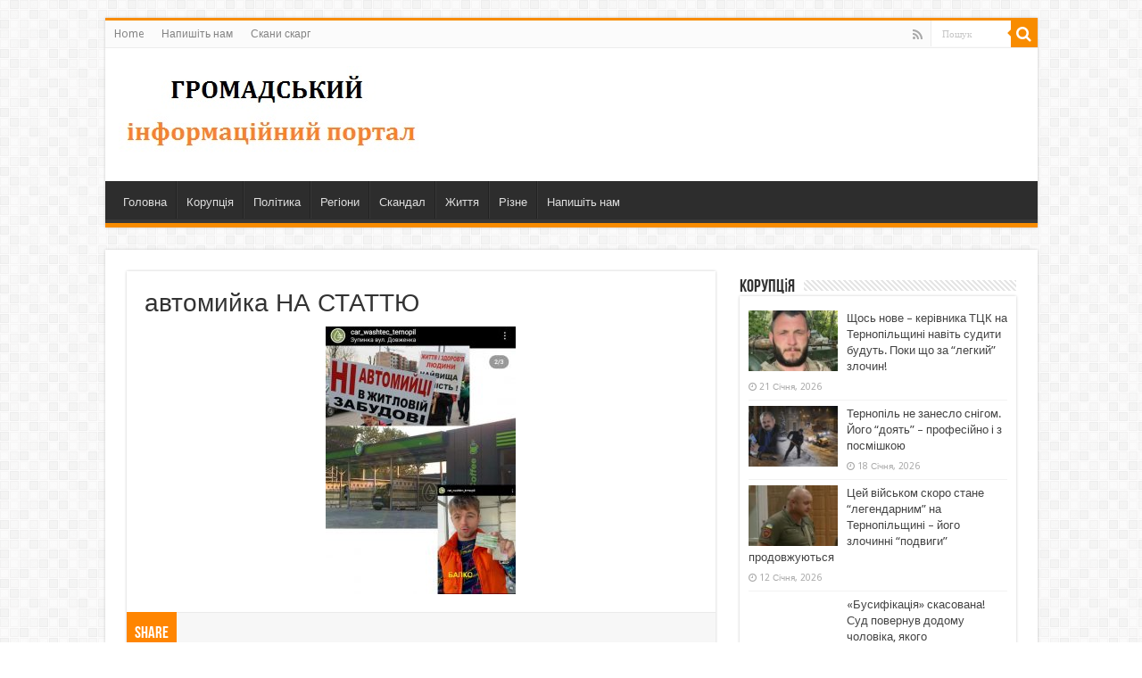

--- FILE ---
content_type: text/html; charset=UTF-8
request_url: http://gip.org.ua/2022/08/01/%D1%8F%D0%BA-%D0%B0%D0%B2%D1%82%D0%BE%D1%85%D0%B0%D0%BC%D0%BA%D0%B0-%D0%BD%D0%B0-bmw-%D0%B2%D0%B8%D1%80%D1%96%D1%88%D0%B8%D0%BB%D0%B0-%D0%BF%D0%BE%D0%BA%D0%B0%D1%80%D0%B0%D1%82%D0%B8-%D1%81%D0%B2/%D0%B0%D0%B2%D1%82%D0%BE%D0%BC%D0%B8%D0%B9%D0%BA%D0%B0-%D0%BD%D0%B0-%D1%81%D1%82%D0%B0%D1%82%D1%82%D1%8E/
body_size: 45997
content:
<!DOCTYPE html>
<html lang="uk" prefix="og: http://ogp.me/ns#">
<head>
<meta charset="UTF-8" />
<link rel="profile" href="http://gmpg.org/xfn/11" />
<link rel="pingback" href="http://gip.org.ua/xmlrpc.php" />
<title>автомийка НА СТАТТЮ &#8211; Громадський інформаційний портал</title>
<meta property="og:title" content="автомийка НА СТАТТЮ - Громадський інформаційний портал"/>
<meta property="og:type" content="article"/>
<meta property="og:description" content=""/>
<meta property="og:url" content="http://gip.org.ua/2022/08/01/%d1%8f%d0%ba-%d0%b0%d0%b2%d1%82%d0%be%d1%85%d0%b0%d0%bc%d0%ba%d0%b0-%d0%bd%d0%b0-bmw-%d0%b2%d0%b8%d1%80%d1%96%d1%88%d0%b8%d0%bb%d0%b0-%d0%bf%d0%be%d0%ba%d0%b0%d1%80%d0%b0%d1%82%d0%b8-%d1%81%d0%b2/%d0%b0%d0%b2%d1%82%d0%be%d0%bc%d0%b8%d0%b9%d0%ba%d0%b0-%d0%bd%d0%b0-%d1%81%d1%82%d0%b0%d1%82%d1%82%d1%8e/"/>
<meta property="og:site_name" content="Громадський інформаційний портал"/>
<meta name='robots' content='max-image-preview:large' />
<link rel='dns-prefetch' href='//fonts.googleapis.com' />
<link rel="alternate" type="application/rss+xml" title="Громадський інформаційний портал &raquo; стрічка" href="http://gip.org.ua/feed/" />
<link rel="alternate" type="application/rss+xml" title="Громадський інформаційний портал &raquo; Канал коментарів" href="http://gip.org.ua/comments/feed/" />
<link rel="alternate" type="application/rss+xml" title="Громадський інформаційний портал &raquo; автомийка НА СТАТТЮ Канал коментарів" href="http://gip.org.ua/2022/08/01/%d1%8f%d0%ba-%d0%b0%d0%b2%d1%82%d0%be%d1%85%d0%b0%d0%bc%d0%ba%d0%b0-%d0%bd%d0%b0-bmw-%d0%b2%d0%b8%d1%80%d1%96%d1%88%d0%b8%d0%bb%d0%b0-%d0%bf%d0%be%d0%ba%d0%b0%d1%80%d0%b0%d1%82%d0%b8-%d1%81%d0%b2/%d0%b0%d0%b2%d1%82%d0%be%d0%bc%d0%b8%d0%b9%d0%ba%d0%b0-%d0%bd%d0%b0-%d1%81%d1%82%d0%b0%d1%82%d1%82%d1%8e/feed/" />
<script type="text/javascript">
/* <![CDATA[ */
window._wpemojiSettings = {"baseUrl":"https:\/\/s.w.org\/images\/core\/emoji\/15.0.3\/72x72\/","ext":".png","svgUrl":"https:\/\/s.w.org\/images\/core\/emoji\/15.0.3\/svg\/","svgExt":".svg","source":{"concatemoji":"http:\/\/gip.org.ua\/wp-includes\/js\/wp-emoji-release.min.js"}};
/*! This file is auto-generated */
!function(i,n){var o,s,e;function c(e){try{var t={supportTests:e,timestamp:(new Date).valueOf()};sessionStorage.setItem(o,JSON.stringify(t))}catch(e){}}function p(e,t,n){e.clearRect(0,0,e.canvas.width,e.canvas.height),e.fillText(t,0,0);var t=new Uint32Array(e.getImageData(0,0,e.canvas.width,e.canvas.height).data),r=(e.clearRect(0,0,e.canvas.width,e.canvas.height),e.fillText(n,0,0),new Uint32Array(e.getImageData(0,0,e.canvas.width,e.canvas.height).data));return t.every(function(e,t){return e===r[t]})}function u(e,t,n){switch(t){case"flag":return n(e,"\ud83c\udff3\ufe0f\u200d\u26a7\ufe0f","\ud83c\udff3\ufe0f\u200b\u26a7\ufe0f")?!1:!n(e,"\ud83c\uddfa\ud83c\uddf3","\ud83c\uddfa\u200b\ud83c\uddf3")&&!n(e,"\ud83c\udff4\udb40\udc67\udb40\udc62\udb40\udc65\udb40\udc6e\udb40\udc67\udb40\udc7f","\ud83c\udff4\u200b\udb40\udc67\u200b\udb40\udc62\u200b\udb40\udc65\u200b\udb40\udc6e\u200b\udb40\udc67\u200b\udb40\udc7f");case"emoji":return!n(e,"\ud83d\udc26\u200d\u2b1b","\ud83d\udc26\u200b\u2b1b")}return!1}function f(e,t,n){var r="undefined"!=typeof WorkerGlobalScope&&self instanceof WorkerGlobalScope?new OffscreenCanvas(300,150):i.createElement("canvas"),a=r.getContext("2d",{willReadFrequently:!0}),o=(a.textBaseline="top",a.font="600 32px Arial",{});return e.forEach(function(e){o[e]=t(a,e,n)}),o}function t(e){var t=i.createElement("script");t.src=e,t.defer=!0,i.head.appendChild(t)}"undefined"!=typeof Promise&&(o="wpEmojiSettingsSupports",s=["flag","emoji"],n.supports={everything:!0,everythingExceptFlag:!0},e=new Promise(function(e){i.addEventListener("DOMContentLoaded",e,{once:!0})}),new Promise(function(t){var n=function(){try{var e=JSON.parse(sessionStorage.getItem(o));if("object"==typeof e&&"number"==typeof e.timestamp&&(new Date).valueOf()<e.timestamp+604800&&"object"==typeof e.supportTests)return e.supportTests}catch(e){}return null}();if(!n){if("undefined"!=typeof Worker&&"undefined"!=typeof OffscreenCanvas&&"undefined"!=typeof URL&&URL.createObjectURL&&"undefined"!=typeof Blob)try{var e="postMessage("+f.toString()+"("+[JSON.stringify(s),u.toString(),p.toString()].join(",")+"));",r=new Blob([e],{type:"text/javascript"}),a=new Worker(URL.createObjectURL(r),{name:"wpTestEmojiSupports"});return void(a.onmessage=function(e){c(n=e.data),a.terminate(),t(n)})}catch(e){}c(n=f(s,u,p))}t(n)}).then(function(e){for(var t in e)n.supports[t]=e[t],n.supports.everything=n.supports.everything&&n.supports[t],"flag"!==t&&(n.supports.everythingExceptFlag=n.supports.everythingExceptFlag&&n.supports[t]);n.supports.everythingExceptFlag=n.supports.everythingExceptFlag&&!n.supports.flag,n.DOMReady=!1,n.readyCallback=function(){n.DOMReady=!0}}).then(function(){return e}).then(function(){var e;n.supports.everything||(n.readyCallback(),(e=n.source||{}).concatemoji?t(e.concatemoji):e.wpemoji&&e.twemoji&&(t(e.twemoji),t(e.wpemoji)))}))}((window,document),window._wpemojiSettings);
/* ]]> */
</script>
<style id='wp-emoji-styles-inline-css' type='text/css'>

	img.wp-smiley, img.emoji {
		display: inline !important;
		border: none !important;
		box-shadow: none !important;
		height: 1em !important;
		width: 1em !important;
		margin: 0 0.07em !important;
		vertical-align: -0.1em !important;
		background: none !important;
		padding: 0 !important;
	}
</style>
<link rel='stylesheet' id='wp-block-library-css' href='http://gip.org.ua/wp-includes/css/dist/block-library/style.min.css' type='text/css' media='all' />
<style id='classic-theme-styles-inline-css' type='text/css'>
/*! This file is auto-generated */
.wp-block-button__link{color:#fff;background-color:#32373c;border-radius:9999px;box-shadow:none;text-decoration:none;padding:calc(.667em + 2px) calc(1.333em + 2px);font-size:1.125em}.wp-block-file__button{background:#32373c;color:#fff;text-decoration:none}
</style>
<style id='global-styles-inline-css' type='text/css'>
:root{--wp--preset--aspect-ratio--square: 1;--wp--preset--aspect-ratio--4-3: 4/3;--wp--preset--aspect-ratio--3-4: 3/4;--wp--preset--aspect-ratio--3-2: 3/2;--wp--preset--aspect-ratio--2-3: 2/3;--wp--preset--aspect-ratio--16-9: 16/9;--wp--preset--aspect-ratio--9-16: 9/16;--wp--preset--color--black: #000000;--wp--preset--color--cyan-bluish-gray: #abb8c3;--wp--preset--color--white: #ffffff;--wp--preset--color--pale-pink: #f78da7;--wp--preset--color--vivid-red: #cf2e2e;--wp--preset--color--luminous-vivid-orange: #ff6900;--wp--preset--color--luminous-vivid-amber: #fcb900;--wp--preset--color--light-green-cyan: #7bdcb5;--wp--preset--color--vivid-green-cyan: #00d084;--wp--preset--color--pale-cyan-blue: #8ed1fc;--wp--preset--color--vivid-cyan-blue: #0693e3;--wp--preset--color--vivid-purple: #9b51e0;--wp--preset--gradient--vivid-cyan-blue-to-vivid-purple: linear-gradient(135deg,rgba(6,147,227,1) 0%,rgb(155,81,224) 100%);--wp--preset--gradient--light-green-cyan-to-vivid-green-cyan: linear-gradient(135deg,rgb(122,220,180) 0%,rgb(0,208,130) 100%);--wp--preset--gradient--luminous-vivid-amber-to-luminous-vivid-orange: linear-gradient(135deg,rgba(252,185,0,1) 0%,rgba(255,105,0,1) 100%);--wp--preset--gradient--luminous-vivid-orange-to-vivid-red: linear-gradient(135deg,rgba(255,105,0,1) 0%,rgb(207,46,46) 100%);--wp--preset--gradient--very-light-gray-to-cyan-bluish-gray: linear-gradient(135deg,rgb(238,238,238) 0%,rgb(169,184,195) 100%);--wp--preset--gradient--cool-to-warm-spectrum: linear-gradient(135deg,rgb(74,234,220) 0%,rgb(151,120,209) 20%,rgb(207,42,186) 40%,rgb(238,44,130) 60%,rgb(251,105,98) 80%,rgb(254,248,76) 100%);--wp--preset--gradient--blush-light-purple: linear-gradient(135deg,rgb(255,206,236) 0%,rgb(152,150,240) 100%);--wp--preset--gradient--blush-bordeaux: linear-gradient(135deg,rgb(254,205,165) 0%,rgb(254,45,45) 50%,rgb(107,0,62) 100%);--wp--preset--gradient--luminous-dusk: linear-gradient(135deg,rgb(255,203,112) 0%,rgb(199,81,192) 50%,rgb(65,88,208) 100%);--wp--preset--gradient--pale-ocean: linear-gradient(135deg,rgb(255,245,203) 0%,rgb(182,227,212) 50%,rgb(51,167,181) 100%);--wp--preset--gradient--electric-grass: linear-gradient(135deg,rgb(202,248,128) 0%,rgb(113,206,126) 100%);--wp--preset--gradient--midnight: linear-gradient(135deg,rgb(2,3,129) 0%,rgb(40,116,252) 100%);--wp--preset--font-size--small: 13px;--wp--preset--font-size--medium: 20px;--wp--preset--font-size--large: 36px;--wp--preset--font-size--x-large: 42px;--wp--preset--spacing--20: 0.44rem;--wp--preset--spacing--30: 0.67rem;--wp--preset--spacing--40: 1rem;--wp--preset--spacing--50: 1.5rem;--wp--preset--spacing--60: 2.25rem;--wp--preset--spacing--70: 3.38rem;--wp--preset--spacing--80: 5.06rem;--wp--preset--shadow--natural: 6px 6px 9px rgba(0, 0, 0, 0.2);--wp--preset--shadow--deep: 12px 12px 50px rgba(0, 0, 0, 0.4);--wp--preset--shadow--sharp: 6px 6px 0px rgba(0, 0, 0, 0.2);--wp--preset--shadow--outlined: 6px 6px 0px -3px rgba(255, 255, 255, 1), 6px 6px rgba(0, 0, 0, 1);--wp--preset--shadow--crisp: 6px 6px 0px rgba(0, 0, 0, 1);}:where(.is-layout-flex){gap: 0.5em;}:where(.is-layout-grid){gap: 0.5em;}body .is-layout-flex{display: flex;}.is-layout-flex{flex-wrap: wrap;align-items: center;}.is-layout-flex > :is(*, div){margin: 0;}body .is-layout-grid{display: grid;}.is-layout-grid > :is(*, div){margin: 0;}:where(.wp-block-columns.is-layout-flex){gap: 2em;}:where(.wp-block-columns.is-layout-grid){gap: 2em;}:where(.wp-block-post-template.is-layout-flex){gap: 1.25em;}:where(.wp-block-post-template.is-layout-grid){gap: 1.25em;}.has-black-color{color: var(--wp--preset--color--black) !important;}.has-cyan-bluish-gray-color{color: var(--wp--preset--color--cyan-bluish-gray) !important;}.has-white-color{color: var(--wp--preset--color--white) !important;}.has-pale-pink-color{color: var(--wp--preset--color--pale-pink) !important;}.has-vivid-red-color{color: var(--wp--preset--color--vivid-red) !important;}.has-luminous-vivid-orange-color{color: var(--wp--preset--color--luminous-vivid-orange) !important;}.has-luminous-vivid-amber-color{color: var(--wp--preset--color--luminous-vivid-amber) !important;}.has-light-green-cyan-color{color: var(--wp--preset--color--light-green-cyan) !important;}.has-vivid-green-cyan-color{color: var(--wp--preset--color--vivid-green-cyan) !important;}.has-pale-cyan-blue-color{color: var(--wp--preset--color--pale-cyan-blue) !important;}.has-vivid-cyan-blue-color{color: var(--wp--preset--color--vivid-cyan-blue) !important;}.has-vivid-purple-color{color: var(--wp--preset--color--vivid-purple) !important;}.has-black-background-color{background-color: var(--wp--preset--color--black) !important;}.has-cyan-bluish-gray-background-color{background-color: var(--wp--preset--color--cyan-bluish-gray) !important;}.has-white-background-color{background-color: var(--wp--preset--color--white) !important;}.has-pale-pink-background-color{background-color: var(--wp--preset--color--pale-pink) !important;}.has-vivid-red-background-color{background-color: var(--wp--preset--color--vivid-red) !important;}.has-luminous-vivid-orange-background-color{background-color: var(--wp--preset--color--luminous-vivid-orange) !important;}.has-luminous-vivid-amber-background-color{background-color: var(--wp--preset--color--luminous-vivid-amber) !important;}.has-light-green-cyan-background-color{background-color: var(--wp--preset--color--light-green-cyan) !important;}.has-vivid-green-cyan-background-color{background-color: var(--wp--preset--color--vivid-green-cyan) !important;}.has-pale-cyan-blue-background-color{background-color: var(--wp--preset--color--pale-cyan-blue) !important;}.has-vivid-cyan-blue-background-color{background-color: var(--wp--preset--color--vivid-cyan-blue) !important;}.has-vivid-purple-background-color{background-color: var(--wp--preset--color--vivid-purple) !important;}.has-black-border-color{border-color: var(--wp--preset--color--black) !important;}.has-cyan-bluish-gray-border-color{border-color: var(--wp--preset--color--cyan-bluish-gray) !important;}.has-white-border-color{border-color: var(--wp--preset--color--white) !important;}.has-pale-pink-border-color{border-color: var(--wp--preset--color--pale-pink) !important;}.has-vivid-red-border-color{border-color: var(--wp--preset--color--vivid-red) !important;}.has-luminous-vivid-orange-border-color{border-color: var(--wp--preset--color--luminous-vivid-orange) !important;}.has-luminous-vivid-amber-border-color{border-color: var(--wp--preset--color--luminous-vivid-amber) !important;}.has-light-green-cyan-border-color{border-color: var(--wp--preset--color--light-green-cyan) !important;}.has-vivid-green-cyan-border-color{border-color: var(--wp--preset--color--vivid-green-cyan) !important;}.has-pale-cyan-blue-border-color{border-color: var(--wp--preset--color--pale-cyan-blue) !important;}.has-vivid-cyan-blue-border-color{border-color: var(--wp--preset--color--vivid-cyan-blue) !important;}.has-vivid-purple-border-color{border-color: var(--wp--preset--color--vivid-purple) !important;}.has-vivid-cyan-blue-to-vivid-purple-gradient-background{background: var(--wp--preset--gradient--vivid-cyan-blue-to-vivid-purple) !important;}.has-light-green-cyan-to-vivid-green-cyan-gradient-background{background: var(--wp--preset--gradient--light-green-cyan-to-vivid-green-cyan) !important;}.has-luminous-vivid-amber-to-luminous-vivid-orange-gradient-background{background: var(--wp--preset--gradient--luminous-vivid-amber-to-luminous-vivid-orange) !important;}.has-luminous-vivid-orange-to-vivid-red-gradient-background{background: var(--wp--preset--gradient--luminous-vivid-orange-to-vivid-red) !important;}.has-very-light-gray-to-cyan-bluish-gray-gradient-background{background: var(--wp--preset--gradient--very-light-gray-to-cyan-bluish-gray) !important;}.has-cool-to-warm-spectrum-gradient-background{background: var(--wp--preset--gradient--cool-to-warm-spectrum) !important;}.has-blush-light-purple-gradient-background{background: var(--wp--preset--gradient--blush-light-purple) !important;}.has-blush-bordeaux-gradient-background{background: var(--wp--preset--gradient--blush-bordeaux) !important;}.has-luminous-dusk-gradient-background{background: var(--wp--preset--gradient--luminous-dusk) !important;}.has-pale-ocean-gradient-background{background: var(--wp--preset--gradient--pale-ocean) !important;}.has-electric-grass-gradient-background{background: var(--wp--preset--gradient--electric-grass) !important;}.has-midnight-gradient-background{background: var(--wp--preset--gradient--midnight) !important;}.has-small-font-size{font-size: var(--wp--preset--font-size--small) !important;}.has-medium-font-size{font-size: var(--wp--preset--font-size--medium) !important;}.has-large-font-size{font-size: var(--wp--preset--font-size--large) !important;}.has-x-large-font-size{font-size: var(--wp--preset--font-size--x-large) !important;}
:where(.wp-block-post-template.is-layout-flex){gap: 1.25em;}:where(.wp-block-post-template.is-layout-grid){gap: 1.25em;}
:where(.wp-block-columns.is-layout-flex){gap: 2em;}:where(.wp-block-columns.is-layout-grid){gap: 2em;}
:root :where(.wp-block-pullquote){font-size: 1.5em;line-height: 1.6;}
</style>
<link rel='stylesheet' id='contact-form-7-css' href='http://gip.org.ua/wp-content/plugins/contact-form-7/includes/css/styles.css' type='text/css' media='all' />
<link rel='stylesheet' id='tie-style-css' href='http://gip.org.ua/wp-content/themes/sahifa/style.css' type='text/css' media='all' />
<link rel='stylesheet' id='tie-ilightbox-skin-css' href='http://gip.org.ua/wp-content/themes/sahifa/css/ilightbox/dark-skin/skin.css' type='text/css' media='all' />
<link rel='stylesheet' id='Droid+Sans-css' href='http://fonts.googleapis.com/css?family=Droid+Sans%3Aregular%2C700&#038;subset=latin%2Ccyrillic%2Ccyrillic-ext' type='text/css' media='all' />
<script type="text/javascript" src="http://gip.org.ua/wp-includes/js/jquery/jquery.min.js" id="jquery-core-js"></script>
<script type="text/javascript" src="http://gip.org.ua/wp-includes/js/jquery/jquery-migrate.min.js" id="jquery-migrate-js"></script>
<link rel="https://api.w.org/" href="http://gip.org.ua/wp-json/" /><link rel="alternate" title="JSON" type="application/json" href="http://gip.org.ua/wp-json/wp/v2/media/6248" /><link rel="EditURI" type="application/rsd+xml" title="RSD" href="http://gip.org.ua/xmlrpc.php?rsd" />
<meta name="generator" content="WordPress 6.6.4" />
<link rel='shortlink' href='http://gip.org.ua/?p=6248' />
<link rel="alternate" title="oEmbed (JSON)" type="application/json+oembed" href="http://gip.org.ua/wp-json/oembed/1.0/embed?url=http%3A%2F%2Fgip.org.ua%2F2022%2F08%2F01%2F%25d1%258f%25d0%25ba-%25d0%25b0%25d0%25b2%25d1%2582%25d0%25be%25d1%2585%25d0%25b0%25d0%25bc%25d0%25ba%25d0%25b0-%25d0%25bd%25d0%25b0-bmw-%25d0%25b2%25d0%25b8%25d1%2580%25d1%2596%25d1%2588%25d0%25b8%25d0%25bb%25d0%25b0-%25d0%25bf%25d0%25be%25d0%25ba%25d0%25b0%25d1%2580%25d0%25b0%25d1%2582%25d0%25b8-%25d1%2581%25d0%25b2%2F%25d0%25b0%25d0%25b2%25d1%2582%25d0%25be%25d0%25bc%25d0%25b8%25d0%25b9%25d0%25ba%25d0%25b0-%25d0%25bd%25d0%25b0-%25d1%2581%25d1%2582%25d0%25b0%25d1%2582%25d1%2582%25d1%258e%2F" />
<link rel="alternate" title="oEmbed (XML)" type="text/xml+oembed" href="http://gip.org.ua/wp-json/oembed/1.0/embed?url=http%3A%2F%2Fgip.org.ua%2F2022%2F08%2F01%2F%25d1%258f%25d0%25ba-%25d0%25b0%25d0%25b2%25d1%2582%25d0%25be%25d1%2585%25d0%25b0%25d0%25bc%25d0%25ba%25d0%25b0-%25d0%25bd%25d0%25b0-bmw-%25d0%25b2%25d0%25b8%25d1%2580%25d1%2596%25d1%2588%25d0%25b8%25d0%25bb%25d0%25b0-%25d0%25bf%25d0%25be%25d0%25ba%25d0%25b0%25d1%2580%25d0%25b0%25d1%2582%25d0%25b8-%25d1%2581%25d0%25b2%2F%25d0%25b0%25d0%25b2%25d1%2582%25d0%25be%25d0%25bc%25d0%25b8%25d0%25b9%25d0%25ba%25d0%25b0-%25d0%25bd%25d0%25b0-%25d1%2581%25d1%2582%25d0%25b0%25d1%2582%25d1%2582%25d1%258e%2F&#038;format=xml" />
<link rel="shortcut icon" href="http://gip.org.ua/wp-content/themes/sahifa/favicon.ico" title="Favicon" />
<!--[if IE]>
<script type="text/javascript">jQuery(document).ready(function (){ jQuery(".menu-item").has("ul").children("a").attr("aria-haspopup", "true");});</script>
<![endif]-->
<!--[if lt IE 9]>
<script src="http://gip.org.ua/wp-content/themes/sahifa/js/html5.js"></script>
<script src="http://gip.org.ua/wp-content/themes/sahifa/js/selectivizr-min.js"></script>
<![endif]-->
<!--[if IE 9]>
<link rel="stylesheet" type="text/css" media="all" href="http://gip.org.ua/wp-content/themes/sahifa/css/ie9.css" />
<![endif]-->
<!--[if IE 8]>
<link rel="stylesheet" type="text/css" media="all" href="http://gip.org.ua/wp-content/themes/sahifa/css/ie8.css" />
<![endif]-->
<!--[if IE 7]>
<link rel="stylesheet" type="text/css" media="all" href="http://gip.org.ua/wp-content/themes/sahifa/css/ie7.css" />
<![endif]-->


<meta name="viewport" content="width=device-width, initial-scale=1.0" />



<style type="text/css" media="screen">

.post-title{
	font-family: Arial, Helvetica, sans-serif;
}

body.single .entry, body.page .entry{
	font-style: normal;
}

::-webkit-scrollbar {
	width: 8px;
	height:8px;
}


</style>

		<script type="text/javascript">
			/* <![CDATA[ */
				var sf_position = '0';
				var sf_templates = "<a href=\"{search_url_escaped}\">View All Results<\/a>";
				var sf_input = '.search-live';
				jQuery(document).ready(function(){
					jQuery(sf_input).ajaxyLiveSearch({"expand":false,"searchUrl":"http:\/\/gip.org.ua\/?s=%s","text":"Search","delay":500,"iwidth":180,"width":315,"ajaxUrl":"http:\/\/gip.org.ua\/wp-admin\/admin-ajax.php","rtl":0});
					jQuery(".live-search_ajaxy-selective-input").keyup(function() {
						var width = jQuery(this).val().length * 8;
						if(width < 50) {
							width = 50;
						}
						jQuery(this).width(width);
					});
					jQuery(".live-search_ajaxy-selective-search").click(function() {
						jQuery(this).find(".live-search_ajaxy-selective-input").focus();
					});
					jQuery(".live-search_ajaxy-selective-close").click(function() {
						jQuery(this).parent().remove();
					});
				});
			/* ]]> */
		</script>
		<link rel="icon" href="http://gip.org.ua/wp-content/uploads/2016/12/cropped-2-32x32.jpg" sizes="32x32" />
<link rel="icon" href="http://gip.org.ua/wp-content/uploads/2016/12/cropped-2-192x192.jpg" sizes="192x192" />
<link rel="apple-touch-icon" href="http://gip.org.ua/wp-content/uploads/2016/12/cropped-2-180x180.jpg" />
<meta name="msapplication-TileImage" content="http://gip.org.ua/wp-content/uploads/2016/12/cropped-2-270x270.jpg" />
<style id="wpforms-css-vars-root">
				:root {
					--wpforms-field-border-radius: 3px;
--wpforms-field-border-style: solid;
--wpforms-field-border-size: 1px;
--wpforms-field-background-color: #ffffff;
--wpforms-field-border-color: rgba( 0, 0, 0, 0.25 );
--wpforms-field-border-color-spare: rgba( 0, 0, 0, 0.25 );
--wpforms-field-text-color: rgba( 0, 0, 0, 0.7 );
--wpforms-field-menu-color: #ffffff;
--wpforms-label-color: rgba( 0, 0, 0, 0.85 );
--wpforms-label-sublabel-color: rgba( 0, 0, 0, 0.55 );
--wpforms-label-error-color: #d63637;
--wpforms-button-border-radius: 3px;
--wpforms-button-border-style: none;
--wpforms-button-border-size: 1px;
--wpforms-button-background-color: #066aab;
--wpforms-button-border-color: #066aab;
--wpforms-button-text-color: #ffffff;
--wpforms-page-break-color: #066aab;
--wpforms-background-image: none;
--wpforms-background-position: center center;
--wpforms-background-repeat: no-repeat;
--wpforms-background-size: cover;
--wpforms-background-width: 100px;
--wpforms-background-height: 100px;
--wpforms-background-color: rgba( 0, 0, 0, 0 );
--wpforms-background-url: none;
--wpforms-container-padding: 0px;
--wpforms-container-border-style: none;
--wpforms-container-border-width: 1px;
--wpforms-container-border-color: #000000;
--wpforms-container-border-radius: 3px;
--wpforms-field-size-input-height: 43px;
--wpforms-field-size-input-spacing: 15px;
--wpforms-field-size-font-size: 16px;
--wpforms-field-size-line-height: 19px;
--wpforms-field-size-padding-h: 14px;
--wpforms-field-size-checkbox-size: 16px;
--wpforms-field-size-sublabel-spacing: 5px;
--wpforms-field-size-icon-size: 1;
--wpforms-label-size-font-size: 16px;
--wpforms-label-size-line-height: 19px;
--wpforms-label-size-sublabel-font-size: 14px;
--wpforms-label-size-sublabel-line-height: 17px;
--wpforms-button-size-font-size: 17px;
--wpforms-button-size-height: 41px;
--wpforms-button-size-padding-h: 15px;
--wpforms-button-size-margin-top: 10px;
--wpforms-container-shadow-size-box-shadow: none;

				}
			</style></head>
<body id="top" class="attachment attachment-template-default single single-attachment postid-6248 attachmentid-6248 attachment-jpeg lazy-enabled">

<div class="wrapper-outer">

	<div class="background-cover"></div>

	<aside id="slide-out">

			<div class="search-mobile">
			<form method="get" id="searchform-mobile" action="http://gip.org.ua/">
				<button class="search-button" type="submit" value="Пошук"><i class="fa fa-search"></i></button>
				<input type="text" id="s-mobile" name="s" title="Пошук" value="Пошук" onfocus="if (this.value == 'Пошук') {this.value = '';}" onblur="if (this.value == '') {this.value = 'Пошук';}"  />
			</form>
		</div><!-- .search-mobile /-->
	
			<div class="social-icons">
		<a class="ttip-none" title="Rss" href="http://gip.org.ua/feed/" target="_blank"><i class="fa fa-rss"></i></a>
			</div>

	
		<div id="mobile-menu" ></div>
	</aside><!-- #slide-out /-->

		<div id="wrapper" class="boxed">
		<div class="inner-wrapper">

		<header id="theme-header" class="theme-header">
						<div id="top-nav" class="top-nav">
				<div class="container">

			
				<div class="menu"><ul>
<li class="page_item page-item-699"><a href="http://gip.org.ua/">Home</a></li>
<li class="page_item page-item-716"><a href="http://gip.org.ua/%d0%bd%d0%b0%d0%bf%d0%b8%d1%88%d1%96%d1%82%d1%8c-%d0%bd%d0%b0%d0%bc/">Напишіть нам</a></li>
<li class="page_item page-item-3080"><a href="http://gip.org.ua/%d1%81%d0%ba%d0%b0%d0%bd%d0%b8-%d1%81%d0%ba%d0%b0%d1%80%d0%b3/">Скани скарг</a></li>
</ul></div>

						<div class="search-block">
						<form method="get" id="searchform-header" action="http://gip.org.ua/">
							<button class="search-button" type="submit" value="Пошук"><i class="fa fa-search"></i></button>
							<input class="search-live" type="text" id="s-header" name="s" title="Пошук" value="Пошук" onfocus="if (this.value == 'Пошук') {this.value = '';}" onblur="if (this.value == '') {this.value = 'Пошук';}"  />
						</form>
					</div><!-- .search-block /-->
			<div class="social-icons">
		<a class="ttip-none" title="Rss" href="http://gip.org.ua/feed/" target="_blank"><i class="fa fa-rss"></i></a>
			</div>

	
	
				</div><!-- .container /-->
			</div><!-- .top-menu /-->
			
		<div class="header-content">

					<a id="slide-out-open" class="slide-out-open" href="#"><span></span></a>
		
			<div class="logo">
			<h2>								<a title="Громадський інформаційний портал" href="http://gip.org.ua/">
					<img src="http://gip.org.ua/wp-content/uploads/2016/12/logo1.jpg" alt="Громадський інформаційний портал"  /><strong>Громадський інформаційний портал </strong>
				</a>
			</h2>			</div><!-- .logo /-->
						<div class="clear"></div>

		</div>
													<nav id="main-nav">
				<div class="container">

				
					<div class="main-menu"><ul id="menu-menu-1" class="menu"><li id="menu-item-503" class="menu-item menu-item-type-taxonomy menu-item-object-category menu-item-503"><a href="http://gip.org.ua/category/news/">Головна</a></li>
<li id="menu-item-10" class="menu-item menu-item-type-taxonomy menu-item-object-category menu-item-10"><a href="http://gip.org.ua/category/%d0%ba%d0%be%d1%80%d1%83%d0%bf%d1%86%d1%96%d1%8f/">Корупція</a></li>
<li id="menu-item-11" class="menu-item menu-item-type-taxonomy menu-item-object-category menu-item-11"><a href="http://gip.org.ua/category/%d0%bf%d0%be%d0%bb%d1%96%d1%82%d0%b8%d0%ba%d0%b0/">Політика</a></li>
<li id="menu-item-12" class="menu-item menu-item-type-taxonomy menu-item-object-category menu-item-12"><a href="http://gip.org.ua/category/%d1%80%d0%b5%d0%b3%d1%96%d0%be%d0%bd%d0%b8/">Регіони</a></li>
<li id="menu-item-501" class="menu-item menu-item-type-taxonomy menu-item-object-category menu-item-501"><a href="http://gip.org.ua/category/%d1%81%d0%ba%d0%b0%d0%bd%d0%b4%d0%b0%d0%bb/">Скандал</a></li>
<li id="menu-item-502" class="menu-item menu-item-type-taxonomy menu-item-object-category menu-item-502"><a href="http://gip.org.ua/category/%d0%b6%d0%b8%d1%82%d1%82%d1%8f/">Життя</a></li>
<li id="menu-item-1965" class="menu-item menu-item-type-taxonomy menu-item-object-category menu-item-1965"><a href="http://gip.org.ua/category/%d1%80%d1%96%d0%b7%d0%bd%d0%b5/">Різне</a></li>
<li id="menu-item-718" class="menu-item menu-item-type-post_type menu-item-object-page menu-item-privacy-policy menu-item-718"><a href="http://gip.org.ua/%d0%bd%d0%b0%d0%bf%d0%b8%d1%88%d1%96%d1%82%d1%8c-%d0%bd%d0%b0%d0%bc/">Напишіть нам</a></li>
</ul></div>					
					
				</div>
			</nav><!-- .main-nav /-->
					</header><!-- #header /-->

	
	
	<div id="main-content" class="container">
	
	
	
	
	
	<div class="content">

		
		
		

		
		<article class="post-listing post-6248 attachment type-attachment status-inherit " id="the-post">
			
			<div class="post-inner">

							<h1 class="name post-title entry-title"><span itemprop="name">автомийка НА СТАТТЮ</span></h1>

							
				<div class="entry">
					
					
					<p class="attachment"><a href='http://gip.org.ua/wp-content/uploads/2022/07/автомийка-НА-СТАТТЮ.jpeg'><img fetchpriority="high" decoding="async" width="213" height="300" src="http://gip.org.ua/wp-content/uploads/2022/07/автомийка-НА-СТАТТЮ-213x300.jpeg" class="attachment-medium size-medium" alt="" srcset="http://gip.org.ua/wp-content/uploads/2022/07/автомийка-НА-СТАТТЮ-213x300.jpeg 213w, http://gip.org.ua/wp-content/uploads/2022/07/автомийка-НА-СТАТТЮ-727x1024.jpeg 727w, http://gip.org.ua/wp-content/uploads/2022/07/автомийка-НА-СТАТТЮ-600x845.jpeg 600w, http://gip.org.ua/wp-content/uploads/2022/07/автомийка-НА-СТАТТЮ.jpeg 731w" sizes="(max-width: 213px) 100vw, 213px" /></a></p>
					
									</div><!-- .entry /-->


				<div class="share-post">
	<span class="share-text">Share</span>
	
		<script>
	window.___gcfg = {lang: 'en-US'};
	(function(w, d, s) {
	  function go(){
		var js, fjs = d.getElementsByTagName(s)[0], load = function(url, id) {
		  if (d.getElementById(id)) {return;}
		  js = d.createElement(s); js.src = url; js.id = id;
		  fjs.parentNode.insertBefore(js, fjs);
		};
		load('//connect.facebook.net/en/all.js#xfbml=1', 	'fbjssdk' );
		load('https://apis.google.com/js/plusone.js', 		'gplus1js');
		load('//platform.twitter.com/widgets.js', 			'tweetjs' );
	  }
	  if (w.addEventListener) { w.addEventListener("load", go, false); }
	  else if (w.attachEvent) { w.attachEvent("onload",go); }
	}(window, document, 'script'));
	</script>
	<ul class="normal-social">	
		
						</ul>
		<div class="clear"></div>
</div> <!-- .share-post -->				<div class="clear"></div>
			</div><!-- .post-inner -->

			<script type="application/ld+json">{"@context":"http:\/\/schema.org","@type":"NewsArticle","dateCreated":"2022-08-01T01:03:23+03:00","datePublished":"2022-08-01T01:03:23+03:00","dateModified":"2022-08-01T01:03:23+03:00","headline":"\u0430\u0432\u0442\u043e\u043c\u0438\u0439\u043a\u0430 \u041d\u0410 \u0421\u0422\u0410\u0422\u0422\u042e","name":"\u0430\u0432\u0442\u043e\u043c\u0438\u0439\u043a\u0430 \u041d\u0410 \u0421\u0422\u0410\u0422\u0422\u042e","keywords":[],"url":"http:\/\/gip.org.ua\/2022\/08\/01\/%d1%8f%d0%ba-%d0%b0%d0%b2%d1%82%d0%be%d1%85%d0%b0%d0%bc%d0%ba%d0%b0-%d0%bd%d0%b0-bmw-%d0%b2%d0%b8%d1%80%d1%96%d1%88%d0%b8%d0%bb%d0%b0-%d0%bf%d0%be%d0%ba%d0%b0%d1%80%d0%b0%d1%82%d0%b8-%d1%81%d0%b2\/%d0%b0%d0%b2%d1%82%d0%be%d0%bc%d0%b8%d0%b9%d0%ba%d0%b0-%d0%bd%d0%b0-%d1%81%d1%82%d0%b0%d1%82%d1%82%d1%8e\/","description":"","copyrightYear":"2022","publisher":{"@id":"#Publisher","@type":"Organization","name":"\u0413\u0440\u043e\u043c\u0430\u0434\u0441\u044c\u043a\u0438\u0439 \u0456\u043d\u0444\u043e\u0440\u043c\u0430\u0446\u0456\u0439\u043d\u0438\u0439 \u043f\u043e\u0440\u0442\u0430\u043b","logo":{"@type":"ImageObject","url":"http:\/\/gip.org.ua\/wp-content\/uploads\/2016\/12\/logo1.jpg"}},"sourceOrganization":{"@id":"#Publisher"},"copyrightHolder":{"@id":"#Publisher"},"mainEntityOfPage":{"@type":"WebPage","@id":"http:\/\/gip.org.ua\/2022\/08\/01\/%d1%8f%d0%ba-%d0%b0%d0%b2%d1%82%d0%be%d1%85%d0%b0%d0%bc%d0%ba%d0%b0-%d0%bd%d0%b0-bmw-%d0%b2%d0%b8%d1%80%d1%96%d1%88%d0%b8%d0%bb%d0%b0-%d0%bf%d0%be%d0%ba%d0%b0%d1%80%d0%b0%d1%82%d0%b8-%d1%81%d0%b2\/%d0%b0%d0%b2%d1%82%d0%be%d0%bc%d0%b8%d0%b9%d0%ba%d0%b0-%d0%bd%d0%b0-%d1%81%d1%82%d0%b0%d1%82%d1%82%d1%8e\/"},"author":{"@type":"Person","name":"admin","url":"http:\/\/gip.org.ua\/author\/admin\/"},"articleSection":[],"articleBody":"","image":{"@type":"ImageObject","url":"http:\/\/gip.org.ua\/wp-content\/uploads\/2022\/07\/\u0430\u0432\u0442\u043e\u043c\u0438\u0439\u043a\u0430-\u041d\u0410-\u0421\u0422\u0410\u0422\u0422\u042e.jpeg","width":731,"height":1029}}</script>
		</article><!-- .post-listing -->
		

		
		

		
		
			
	<section id="check-also-box" class="post-listing check-also-right">
		<a href="#" id="check-also-close"><i class="fa fa-close"></i></a>

		<div class="block-head">
			<h3>Зверніть увагу!</h3>
		</div>

				<div class="check-also-post">
						
			<div class="post-thumbnail">
				<a href="http://gip.org.ua/2026/01/23/%d1%82%d1%96%d0%bb%d1%8c%d0%ba%d0%b8-%d0%b4%d0%b2%d0%b0-%d0%bc%d1%96%d1%81%d1%8f%d1%86%d1%96-%d0%bf%d1%96%d1%81%d0%bb%d1%8f-%d1%82%d1%80%d0%b0%d0%b3%d0%b5%d0%b4%d1%96%d1%97-%d0%b0-%d0%bc%d1%96%d1%81/">
					<img width="310" height="165" src="http://gip.org.ua/wp-content/uploads/2026/01/172615-310x165.jpg" class="attachment-tie-medium size-tie-medium wp-post-image" alt="" decoding="async" />					<span class="fa overlay-icon"></span>
				</a>
			</div><!-- post-thumbnail /-->
						
			<h2 class="post-title"><a href="http://gip.org.ua/2026/01/23/%d1%82%d1%96%d0%bb%d1%8c%d0%ba%d0%b8-%d0%b4%d0%b2%d0%b0-%d0%bc%d1%96%d1%81%d1%8f%d1%86%d1%96-%d0%bf%d1%96%d1%81%d0%bb%d1%8f-%d1%82%d1%80%d0%b0%d0%b3%d0%b5%d0%b4%d1%96%d1%97-%d0%b0-%d0%bc%d1%96%d1%81/" rel="bookmark">Тільки два місяці після трагедії, а місце жахливого болю тернополян вже намагаються продати</a></h2>
			<p>Мова про землю, де 19 листопада минулого року була зруйнована багатоповерхівка під час російської атаки. &hellip;</p>
		</div>
			</section>
			
			
	
		
				
<div id="comments">


<div class="clear"></div>
	<div id="respond" class="comment-respond">
		<h3 id="reply-title" class="comment-reply-title">Залишити відповідь</h3><p class="must-log-in">Щоб відправити коментар вам необхідно <a href="http://gip.org.ua/wp-login.php?redirect_to=http%3A%2F%2Fgip.org.ua%2F2022%2F08%2F01%2F%25d1%258f%25d0%25ba-%25d0%25b0%25d0%25b2%25d1%2582%25d0%25be%25d1%2585%25d0%25b0%25d0%25bc%25d0%25ba%25d0%25b0-%25d0%25bd%25d0%25b0-bmw-%25d0%25b2%25d0%25b8%25d1%2580%25d1%2596%25d1%2588%25d0%25b8%25d0%25bb%25d0%25b0-%25d0%25bf%25d0%25be%25d0%25ba%25d0%25b0%25d1%2580%25d0%25b0%25d1%2582%25d0%25b8-%25d1%2581%25d0%25b2%2F%25d0%25b0%25d0%25b2%25d1%2582%25d0%25be%25d0%25bc%25d0%25b8%25d0%25b9%25d0%25ba%25d0%25b0-%25d0%25bd%25d0%25b0-%25d1%2581%25d1%2582%25d0%25b0%25d1%2582%25d1%2582%25d1%258e%2F">авторизуватись</a>.</p>	</div><!-- #respond -->
	

</div><!-- #comments -->

	</div><!-- .content -->
<aside id="sidebar">
	<div class="theiaStickySidebar">
<div id="categort-posts-widget-3" class="widget categort-posts"><div class="widget-top"><h4>Корупція		</h4><div class="stripe-line"></div></div>
						<div class="widget-container">				<ul>
							<li >
							<div class="post-thumbnail">
					<a href="http://gip.org.ua/2026/01/21/%d1%89%d0%be%d1%81%d1%8c-%d0%bd%d0%be%d0%b2%d0%b5-%d0%ba%d0%b5%d1%80%d1%96%d0%b2%d0%bd%d0%b8%d0%ba%d0%b0-%d1%82%d1%86%d0%ba-%d0%bd%d0%b0-%d1%82%d0%b5%d1%80%d0%bd%d0%be%d0%bf%d1%96%d0%bb%d1%8c%d1%89/" rel="bookmark"><img width="110" height="75" src="http://gip.org.ua/wp-content/uploads/2026/01/truhubviktor-110x75.jpg" class="attachment-tie-small size-tie-small wp-post-image" alt="" decoding="async" loading="lazy" /><span class="fa overlay-icon"></span></a>
				</div><!-- post-thumbnail /-->
						<h3><a href="http://gip.org.ua/2026/01/21/%d1%89%d0%be%d1%81%d1%8c-%d0%bd%d0%be%d0%b2%d0%b5-%d0%ba%d0%b5%d1%80%d1%96%d0%b2%d0%bd%d0%b8%d0%ba%d0%b0-%d1%82%d1%86%d0%ba-%d0%bd%d0%b0-%d1%82%d0%b5%d1%80%d0%bd%d0%be%d0%bf%d1%96%d0%bb%d1%8c%d1%89/">Щось нове &#8211; керівника ТЦК на Тернопільщині навіть судити будуть. Поки що за &#8220;легкий&#8221; злочин!</a></h3>
			 <span class="tie-date"><i class="fa fa-clock-o"></i>21 Січня, 2026</span>		</li>
				<li >
							<div class="post-thumbnail">
					<a href="http://gip.org.ua/2026/01/18/%d1%82%d0%b5%d1%80%d0%bd%d0%be%d0%bf%d1%96%d0%bb%d1%8c-%d0%bd%d0%b5-%d0%b7%d0%b0%d0%bd%d0%b5%d1%81%d0%bb%d0%be-%d1%81%d0%bd%d1%96%d0%b3%d0%be%d0%bc-%d0%b9%d0%be%d0%b3%d0%be-%d0%b4%d0%be%d1%8f%d1%82/" rel="bookmark"><img width="110" height="75" src="http://gip.org.ua/wp-content/uploads/2026/01/golovne-110x75.jpg" class="attachment-tie-small size-tie-small wp-post-image" alt="" decoding="async" loading="lazy" /><span class="fa overlay-icon"></span></a>
				</div><!-- post-thumbnail /-->
						<h3><a href="http://gip.org.ua/2026/01/18/%d1%82%d0%b5%d1%80%d0%bd%d0%be%d0%bf%d1%96%d0%bb%d1%8c-%d0%bd%d0%b5-%d0%b7%d0%b0%d0%bd%d0%b5%d1%81%d0%bb%d0%be-%d1%81%d0%bd%d1%96%d0%b3%d0%be%d0%bc-%d0%b9%d0%be%d0%b3%d0%be-%d0%b4%d0%be%d1%8f%d1%82/">Тернопіль не занесло снігом. Його &#8220;доять&#8221; &#8211; професійно і з посмішкою</a></h3>
			 <span class="tie-date"><i class="fa fa-clock-o"></i>18 Січня, 2026</span>		</li>
				<li >
							<div class="post-thumbnail">
					<a href="http://gip.org.ua/2026/01/12/%d1%86%d0%b5%d0%b9-%d0%b2%d1%96%d0%b9%d1%81%d1%8c%d0%ba%d0%be%d0%bc-%d1%81%d0%ba%d0%be%d1%80%d0%be-%d1%81%d1%82%d0%b0%d0%bd%d0%b5-%d0%bb%d0%b5%d0%b3%d0%b5%d0%bd%d0%b4%d0%b0%d1%80%d0%bd%d0%b8%d0%bc/" rel="bookmark"><img width="110" height="75" src="http://gip.org.ua/wp-content/uploads/2026/01/c5cf4d92-241d-4ba5-9892-c14afd421e95-1-110x75.jpg" class="attachment-tie-small size-tie-small wp-post-image" alt="" decoding="async" loading="lazy" /><span class="fa overlay-icon"></span></a>
				</div><!-- post-thumbnail /-->
						<h3><a href="http://gip.org.ua/2026/01/12/%d1%86%d0%b5%d0%b9-%d0%b2%d1%96%d0%b9%d1%81%d1%8c%d0%ba%d0%be%d0%bc-%d1%81%d0%ba%d0%be%d1%80%d0%be-%d1%81%d1%82%d0%b0%d0%bd%d0%b5-%d0%bb%d0%b5%d0%b3%d0%b5%d0%bd%d0%b4%d0%b0%d1%80%d0%bd%d0%b8%d0%bc/">Цей військом скоро стане &#8220;легендарним&#8221; на Тернопільщині &#8211; його злочинні &#8220;подвиги&#8221; продовжуються</a></h3>
			 <span class="tie-date"><i class="fa fa-clock-o"></i>12 Січня, 2026</span>		</li>
				<li >
							<div class="post-thumbnail">
					<a href="http://gip.org.ua/2026/01/07/%d0%b1%d1%83%d1%81%d0%b8%d1%84%d1%96%d0%ba%d0%b0%d1%86%d1%96%d1%8f-%d1%81%d0%ba%d0%b0%d1%81%d0%be%d0%b2%d0%b0%d0%bd%d0%b0-%d1%81%d1%83%d0%b4-%d0%bf%d0%be%d0%b2%d0%b5%d1%80%d0%bd%d1%83/" rel="bookmark"><img width="110" height="75" src="http://gip.org.ua/wp-content/uploads/2026/01/132943-110x75.jpg" class="attachment-tie-small size-tie-small wp-post-image" alt="" decoding="async" loading="lazy" /><span class="fa overlay-icon"></span></a>
				</div><!-- post-thumbnail /-->
						<h3><a href="http://gip.org.ua/2026/01/07/%d0%b1%d1%83%d1%81%d0%b8%d1%84%d1%96%d0%ba%d0%b0%d1%86%d1%96%d1%8f-%d1%81%d0%ba%d0%b0%d1%81%d0%be%d0%b2%d0%b0%d0%bd%d0%b0-%d1%81%d1%83%d0%b4-%d0%bf%d0%be%d0%b2%d0%b5%d1%80%d0%bd%d1%83/">«Бусифікація» скасована! Суд повернув додому чоловіка, якого «мобілізували» за 3 доби в підвалі ТЦК!</a></h3>
			 <span class="tie-date"><i class="fa fa-clock-o"></i>7 Січня, 2026</span>		</li>
				<li >
							<div class="post-thumbnail">
					<a href="http://gip.org.ua/2026/01/01/%d0%be%d0%b4%d0%bd%d1%96-%d0%b7-%d0%bd%d0%b0%d0%b9%d0%b2%d1%96%d0%b4%d0%be%d0%bc%d1%96%d1%88%d0%b8%d1%85-%d1%96-%d0%bd%d0%b0%d0%b9%d1%81%d0%ba%d0%b0%d0%bd%d0%b4%d0%b0%d0%bb%d1%8c%d0%bd%d1%96%d1%88/" rel="bookmark"><img width="110" height="75" src="http://gip.org.ua/wp-content/uploads/2026/01/104339-110x75.jpg" class="attachment-tie-small size-tie-small wp-post-image" alt="" decoding="async" loading="lazy" /><span class="fa overlay-icon"></span></a>
				</div><!-- post-thumbnail /-->
						<h3><a href="http://gip.org.ua/2026/01/01/%d0%be%d0%b4%d0%bd%d1%96-%d0%b7-%d0%bd%d0%b0%d0%b9%d0%b2%d1%96%d0%b4%d0%be%d0%bc%d1%96%d1%88%d0%b8%d1%85-%d1%96-%d0%bd%d0%b0%d0%b9%d1%81%d0%ba%d0%b0%d0%bd%d0%b4%d0%b0%d0%bb%d1%8c%d0%bd%d1%96%d1%88/">Одні з найвідоміших і найскандальніших тернополян сьогодні святкують</a></h3>
			 <span class="tie-date"><i class="fa fa-clock-o"></i>1 Січня, 2026</span>		</li>
						</ul>
		<div class="clear"></div>
	</div></div><!-- .widget /--><div id="ads120_90-widget-2" class="widget e3lan e3lan120_90-widget"><div class="widget-top"><h4>Реклама</h4><div class="stripe-line"></div></div>
						<div class="widget-container">		<div  class="e3lan-widget-content e3lan120-90">
								<div class="e3lan-cell">
				<a href="http://gip.org.ua/%D0%BD%D0%B0%D0%BF%D0%B8%D1%88%D1%96%D1%82%D1%8C-%D0%BD%D0%B0%D0%BC/"  >					<img src="http://gip.org.ua/wp-content/uploads/2017/09/images.jpg" alt="" />
				</a>			</div>
																															</div>
	</div></div><!-- .widget /-->	</div><!-- .theiaStickySidebar /-->
</aside><!-- #sidebar /-->	<div class="clear"></div>
</div><!-- .container /-->

<footer id="theme-footer">
	<div id="footer-widget-area" class="wide-left-3c">

	
	

	
		
	</div><!-- #footer-widget-area -->
	<div class="clear"></div>
</footer><!-- .Footer /-->
				
<div class="clear"></div>
<div class="footer-bottom">
	<div class="container">
		<div class="alignright">
					</div>
				
		<div class="alignleft">
					</div>
		<div class="clear"></div>
	</div><!-- .Container -->
</div><!-- .Footer bottom -->

</div><!-- .inner-Wrapper -->
</div><!-- #Wrapper -->
</div><!-- .Wrapper-outer -->
	<div id="topcontrol" class="fa fa-angle-up" title="Вгору"></div>
<div id="fb-root"></div>
<div id="reading-position-indicator"></div><script type="text/javascript">(function (w, doc) {
    if (!w.__utlWdgt) {
        w.__utlWdgt = true;
        var d = doc, s = d.createElement('script'), g = 'getElementsByTagName';
        s.type = 'text/javascript';
        s.charset = 'UTF-8';
        s.async = true;
        s.src = ('https:' == w.location.protocol ? 'https' : 'http') + '://w.uptolike.com/widgets/v1/uptolike.js';
        var h = d[g]('body')[0];
        h.appendChild(s);
    }
})(window, document);
</script>
<div style="text-align:left;" data-lang="ru" data-url="http://gip.org.ua/2022/08/01/%D1%8F%D0%BA-%D0%B0%D0%B2%D1%82%D0%BE%D1%85%D0%B0%D0%BC%D0%BA%D0%B0-%D0%BD%D0%B0-bmw-%D0%B2%D0%B8%D1%80%D1%96%D1%88%D0%B8%D0%BB%D0%B0-%D0%BF%D0%BE%D0%BA%D0%B0%D1%80%D0%B0%D1%82%D0%B8-%D1%81%D0%B2/%D0%B0%D0%B2%D1%82%D0%BE%D0%BC%D0%B8%D0%B9%D0%BA%D0%B0-%D0%BD%D0%B0-%D1%81%D1%82%D0%B0%D1%82%D1%82%D1%8E/" data-url data-background-alpha="0.0" data-orientation="horizontal" data-text-color="000000" data-share-shape="round-rectangle" data-buttons-color="ff9300" data-sn-ids="fb.tw.ok.vk.gp.mr." data-counter-background-color="ffffff" data-share-counter-size="11" data-share-size="30" data-background-color="ededed" data-share-counter-type="common" data-pid="cmsgiporgua" data-counter-background-alpha="1.0" data-share-style="1" data-mode="share" data-following-enable="false" data-like-text-enable="false" data-selection-enable="true" data-icon-color="ffffff" class="uptolike-buttons">
</div><link rel='stylesheet' id='sgf-google-fonts-1-css' href='http://fonts.googleapis.com/css?family=Adamina%7CAguafina+Script%7CAutour+One%7CDelius+Unicase' type='text/css' media='all' />
<script type="text/javascript" src="http://gip.org.ua/wp-includes/js/dist/hooks.min.js" id="wp-hooks-js"></script>
<script type="text/javascript" src="http://gip.org.ua/wp-includes/js/dist/i18n.min.js" id="wp-i18n-js"></script>
<script type="text/javascript" id="wp-i18n-js-after">
/* <![CDATA[ */
wp.i18n.setLocaleData( { 'text direction\u0004ltr': [ 'ltr' ] } );
/* ]]> */
</script>
<script type="text/javascript" src="http://gip.org.ua/wp-content/plugins/contact-form-7/includes/swv/js/index.js" id="swv-js"></script>
<script type="text/javascript" id="contact-form-7-js-translations">
/* <![CDATA[ */
( function( domain, translations ) {
	var localeData = translations.locale_data[ domain ] || translations.locale_data.messages;
	localeData[""].domain = domain;
	wp.i18n.setLocaleData( localeData, domain );
} )( "contact-form-7", {"translation-revision-date":"2025-06-08 22:02:41+0000","generator":"GlotPress\/4.0.1","domain":"messages","locale_data":{"messages":{"":{"domain":"messages","plural-forms":"nplurals=3; plural=(n % 10 == 1 && n % 100 != 11) ? 0 : ((n % 10 >= 2 && n % 10 <= 4 && (n % 100 < 12 || n % 100 > 14)) ? 1 : 2);","lang":"uk_UA"},"This contact form is placed in the wrong place.":["\u0426\u044f \u043a\u043e\u043d\u0442\u0430\u043a\u0442\u043d\u0430 \u0444\u043e\u0440\u043c\u0430 \u0440\u043e\u0437\u043c\u0456\u0449\u0435\u043d\u0430 \u0432 \u043d\u0435\u043f\u0440\u0430\u0432\u0438\u043b\u044c\u043d\u043e\u043c\u0443 \u043c\u0456\u0441\u0446\u0456."],"Error:":["\u041f\u043e\u043c\u0438\u043b\u043a\u0430:"]}},"comment":{"reference":"includes\/js\/index.js"}} );
/* ]]> */
</script>
<script type="text/javascript" id="contact-form-7-js-before">
/* <![CDATA[ */
var wpcf7 = {
    "api": {
        "root": "http:\/\/gip.org.ua\/wp-json\/",
        "namespace": "contact-form-7\/v1"
    }
};
/* ]]> */
</script>
<script type="text/javascript" src="http://gip.org.ua/wp-content/plugins/contact-form-7/includes/js/index.js" id="contact-form-7-js"></script>
<script type="text/javascript" id="tie-scripts-js-extra">
/* <![CDATA[ */
var tie = {"mobile_menu_active":"true","mobile_menu_top":"","lightbox_all":"true","lightbox_gallery":"true","woocommerce_lightbox":"","lightbox_skin":"dark","lightbox_thumb":"vertical","lightbox_arrows":"","sticky_sidebar":"1","is_singular":"1","SmothScroll":"true","reading_indicator":"true","lang_no_results":"No Results","lang_results_found":"Results Found"};
/* ]]> */
</script>
<script type="text/javascript" src="http://gip.org.ua/wp-content/themes/sahifa/js/tie-scripts.js" id="tie-scripts-js"></script>
<script type="text/javascript" src="http://gip.org.ua/wp-content/themes/sahifa/js/ilightbox.packed.js" id="tie-ilightbox-js"></script>
<script type="text/javascript" src="http://gip.org.ua/wp-content/themes/sahifa/js/search.js" id="tie-search-js"></script>
</body>
</html>

--- FILE ---
content_type: application/javascript;charset=utf-8
request_url: https://w.uptolike.com/widgets/v1/version.js?cb=cb__utl_cb_share_1769461289807337
body_size: 397
content:
cb__utl_cb_share_1769461289807337('1ea92d09c43527572b24fe052f11127b');

--- FILE ---
content_type: application/javascript;charset=utf-8
request_url: https://w.uptolike.com/widgets/v1/widgets-batch.js?params=JTVCJTdCJTIycGlkJTIyJTNBJTIyY21zZ2lwb3JndWElMjIlMkMlMjJ1cmwlMjIlM0ElMjJodHRwJTNBJTJGJTJGZ2lwLm9yZy51YSUyRjIwMjIlMkYwOCUyRjAxJTJGJTI1RDElMjU4RiUyNUQwJTI1QkEtJTI1RDAlMjVCMCUyNUQwJTI1QjIlMjVEMSUyNTgyJTI1RDAlMjVCRSUyNUQxJTI1ODUlMjVEMCUyNUIwJTI1RDAlMjVCQyUyNUQwJTI1QkElMjVEMCUyNUIwLSUyNUQwJTI1QkQlMjVEMCUyNUIwLWJtdy0lMjVEMCUyNUIyJTI1RDAlMjVCOCUyNUQxJTI1ODAlMjVEMSUyNTk2JTI1RDElMjU4OCUyNUQwJTI1QjglMjVEMCUyNUJCJTI1RDAlMjVCMC0lMjVEMCUyNUJGJTI1RDAlMjVCRSUyNUQwJTI1QkElMjVEMCUyNUIwJTI1RDElMjU4MCUyNUQwJTI1QjAlMjVEMSUyNTgyJTI1RDAlMjVCOC0lMjVEMSUyNTgxJTI1RDAlMjVCMiUyRiUyNUQwJTI1QjAlMjVEMCUyNUIyJTI1RDElMjU4MiUyNUQwJTI1QkUlMjVEMCUyNUJDJTI1RDAlMjVCOCUyNUQwJTI1QjklMjVEMCUyNUJBJTI1RDAlMjVCMC0lMjVEMCUyNUJEJTI1RDAlMjVCMC0lMjVEMSUyNTgxJTI1RDElMjU4MiUyNUQwJTI1QjAlMjVEMSUyNTgyJTI1RDElMjU4MiUyNUQxJTI1OEUlMkYlMjIlN0QlNUQ=&mode=0&callback=callback__utl_cb_share_1769461291568888
body_size: 475
content:
callback__utl_cb_share_1769461291568888([{
    "pid": "1612230",
    "subId": 5,
    "initialCounts": {"fb":0,"tw":0,"tb":0,"ok":0,"vk":0,"ps":0,"gp":0,"mr":0,"lj":0,"li":0,"sp":0,"su":0,"ms":0,"fs":0,"bl":0,"dg":0,"sb":0,"bd":0,"rb":0,"ip":0,"ev":0,"bm":0,"em":0,"pr":0,"vd":0,"dl":0,"pn":0,"my":0,"ln":0,"in":0,"yt":0,"rss":0,"oi":0,"fk":0,"fm":0,"li":0,"sc":0,"st":0,"vm":0,"wm":0,"4s":0,"gg":0,"dd":0,"ya":0,"gt":0,"wh":0,"4t":0,"ul":0,"vb":0,"tm":0},
    "forceUpdate": ["fb","ok","vk","ps","gp","mr","my"],
    "extMet": false,
    "url": "http%3A%2F%2Fgip.org.ua%2F2022%2F08%2F01%2F%D1%8F%D0%BA-%D0%B0%D0%B2%D1%82%D0%BE%D1%85%D0%B0%D0%BC%D0%BA%D0%B0-%D0%BD%D0%B0-bmw-%D0%B2%D0%B8%D1%80%D1%96%D1%88%D0%B8%D0%BB%D0%B0-%D0%BF%D0%BE%D0%BA%D0%B0%D1%80%D0%B0%D1%82%D0%B8-%D1%81%D0%B2%2F%D0%B0%D0%B2%D1%82%D0%BE%D0%BC%D0%B8%D0%B9%D0%BA%D0%B0-%D0%BD%D0%B0-%D1%81%D1%82%D0%B0%D1%82%D1%82%D1%8E%2F",
    "urlWithToken": "http%3A%2F%2Fgip.org.ua%2F2022%2F08%2F01%2F%D1%8F%D0%BA-%D0%B0%D0%B2%D1%82%D0%BE%D1%85%D0%B0%D0%BC%D0%BA%D0%B0-%D0%BD%D0%B0-bmw-%D0%B2%D0%B8%D1%80%D1%96%D1%88%D0%B8%D0%BB%D0%B0-%D0%BF%D0%BE%D0%BA%D0%B0%D1%80%D0%B0%D1%82%D0%B8-%D1%81%D0%B2%2F%D0%B0%D0%B2%D1%82%D0%BE%D0%BC%D0%B8%D0%B9%D0%BA%D0%B0-%D0%BD%D0%B0-%D1%81%D1%82%D0%B0%D1%82%D1%82%D1%8E%2F%3F_utl_t%3DXX",
    "intScr" : false,
    "intId" : 0,
    "exclExt": false
}
])